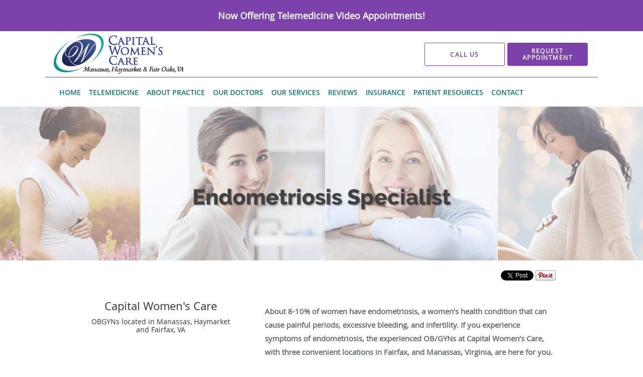

--- FILE ---
content_type: text/html; charset=UTF-8
request_url: https://www.cwcvirginiaobgyn.com/services/endometriosis
body_size: 20070
content:
<!DOCTYPE html>
<!--[if IE 9 ]><html class="ie9" lang="en"> <![endif]-->
<!--[if (gt IE 9)|!(IE)]><!--> <html class="" lang="en"> <!--<![endif]-->
  <head>
    <meta charset="utf-8">
    <meta name="viewport" content="width=device-width, initial-scale=1.0">

    
    
        <meta name="google-site-verification" content="IERIln1eLjSEQYO8fRZa0XG9_msWehFKq74EvwvRNJ8" />
    
    
      
  <meta property="og:url" content="https://www.cwcvirginiaobgyn.com/services/endometriosis" />
      <meta property="og:title" content="Endometriosis Specialist" />
  
            <link rel="canonical" href="https://www.cwcvirginiaobgyn.com/services/endometriosis" />
    
    <link rel="shortcut icon" href="https://sa1s3optim.patientpop.com/assets/docs/120520.png" type="image/x-icon">
    <link rel="icon" href="https://sa1s3optim.patientpop.com/assets/docs/120520.png" type="image/x-icon">

    <title>Endometriosis Specialist - Fair Oaks Fairfax, VA &amp;amp; Manassas, VA: Capital Women&#039;s Care: OBGYN</title>
    <meta name="description" content="Trusted Endometriosis Specialist serving Fair Oaks Fairfax, VA &amp;amp; Manassas, VA. Visit our website to book an appointment online: Capital Women&#039;s Care" />

      <link rel="stylesheet" href=https://www.cwcvirginiaobgyn.com/css/practice.atomic.application.css>

          <style>
.primary-fg{
  color:#0C7972 !important;
}
.primary-bg{
  background:#0C7972 !important;
}
.flex-active{
  background:#000 !important;
}
.primary-border{
  border-color:#0C7972 !important;
}
.secondary-fg{
  color:#7D42A9 !important;
}
.secondary-bg{
  background:#7D42A9 !important;
}
.secondary-border{
  border-color:#7D42A9 !important;
}

section.providers-landing .provider-list-filters .chck-input + label:before,
#book-online .left ul li input[type="radio"]:checked + label:before{
  background-color: #0C7972 !important;
}
section.testimonials-reviews .paginator ul li a{
  color:#1ca8dd;
}
section.testimonials-reviews .paginator ul li.active span{
  background:#1ca8dd;
  color:#fff;
}
.slider-frame ol li.active input,
section.blog-hero .row .slider-frame ol li.active input{
  background:#656F72;
}
  /* latin-ext */
  @font-face {
  font-family: 'Raleway Extra Bold';
  font-display: swap;
  font-style: normal;
  font-weight: 800;
  src: local('Raleway ExtraBold'), local('Raleway-ExtraBold'), url(https://fonts.gstatic.com/s/raleway/v11/QoPu455RxV2raYSIFXAMBTG_owQUHpNX9rkRdZ1lhPA.woff) format('woff');
  unicode-range: U+0100-024F, U+1E00-1EFF, U+20A0-20AB, U+20AD-20CF, U+2C60-2C7F, U+A720-A7FF;
  }
  /* latin */
  @font-face {
  font-family: 'Raleway Extra Bold';
  font-display: swap;
  font-style: normal;
  font-weight: 800;
  src: local('Raleway ExtraBold'), local('Raleway-ExtraBold'), url(https://fonts.gstatic.com/s/raleway/v11/1ImRNPx4870-D9a1EBUdPL3hpw3pgy2gAi-Ip7WPMi0.woff) format('woff');
  unicode-range: U+0000-00FF, U+0131, U+0152-0153, U+02C6, U+02DA, U+02DC, U+2000-206F, U+2074, U+20AC, U+2212, U+2215;
  }
.primary-font{
font-family: 'Raleway Extra Bold', sans-serif !important;
}

  .secondary-font{
  font-family:'open_sanslight', Open Sans;
  font-display: swap;
}

  body {
  margin-top: 0;
}
  @media (min-width: 70em){
    .header-1 .dropdownContain{
      background-color: transparent !important;
    }
    .header.header.header-1 nav.nav1 ul li.drop .dropdownContain .dropOut ul li.sideNav,
    .header.header.header-1 nav.nav1 ul li.drop .dropdownContain .dropOut ul li.sideNav .sideNavContain .sideOut ul li{
      background: rgba(255, 255, 255, 1) !important;
    }
    header.header.header-1 nav.nav1 > ul > li:hover:after {
      background-color: #0C7972;
    }
  }

#book-online .right #calendar-block ul li ol li div.slots a{
  background: #0C7972;
}
#book-online .right #calendar-block ul li ol li div.slots a:hover,
#book-online .right #calendar-block ul li ol li div.slots a.checked{
  background: #0C7972;
  opacity:0.75;
}
#book-online .right #calendar-block ul li ol li.scroller{
  background: #7D42A9;
}
#book-online .right #calendar-block ul li ol li.scroller:hover{
  background: #7D42A9;
  opacity:0.75;
}

.a-bordercolor3 {
  
      border-color: #ffffff !important;
   
}
.a-height150px {
  
    
    height: 150px !important;
   
}
.a-borderradius10pct {
  
    
    border-radius: 10% !important;
   
}
.a-borderwidth1px {
  
    
    border-width: 1px !important;
   
}
.a-backgroundcolor3 {
  
      background-color: #ffffff !important;
   
}
.a-opacity1 {
  
    
    opacity: 1 !important;
   
}
.a-margin10px {
  
    
    margin: 10px !important;
   
}
.a-opacity2 {
  
    
    opacity: .2 !important;
   
}
.a-backgroundcolor2 {
  
      background-color: #424242 !important;
   
}
.a-width50pct {
  
    
    width: 50% !important;
   
}
.a-left0pct {
  
    
    left: 0% !important;
   
}
.a-marginleft0pct {
  
    
    margin-left: 0% !important;
   
}
.a-paddingtop5pct {
  
    
    padding-top: 5% !important;
   
}
.a-paddingright5pct {
  
    
    padding-right: 5% !important;
   
}
.a-paddingbottom5pct {
  
    
    padding-bottom: 5% !important;
   
}
.a-paddingleft5pct {
  
    
    padding-left: 5% !important;
   
}
.a-color3 {
  
      color: #ffffff !important;
   
}
.a-textaligncenter {
  
    
    text-align: center !important;
   
}
.a-fontsize37px {
  
    
    font-size: 37px !important;
   
}
.a-letterspacing0px {
  
    
    letter-spacing: 0px !important;
   
}
.a-texttransformnone {
  
    
    text-transform: none !important;
   
}
.a-textshadownone {
  
    
    text-shadow: none !important;
   
}
.a-fontsize21px {
  
    
    font-size: 21px !important;
   
}
.a-lineheight110pct {
  
    
    line-height: 110% !important;
   
}
.a-backgroundcolor1 {
  
      background-color: #7D42A9 !important;
   
}
.a-bordercolor1 {
  
      border-color: #7D42A9 !important;
   
}
.a-borderradius3px {
  
    
    border-radius: 3px !important;
   
}
.a-width164px {
  
    
    width: 164px !important;
   
}
.a-height46px {
  
    
    height: 46px !important;
   
}
.a-fontsize12px {
  
    
    font-size: 12px !important;
   
}
.a-margin4px {
  
    
    margin: 4px !important;
   
}
.a-texttransformuppercase {
  
    
    text-transform: uppercase !important;
   
}
.a-backgroundcolor0 {
  
      background-color: #0C7972 !important;
   
}
.a-bordercolor0 {
  
      border-color: #0C7972 !important;
   
}
.a-bordertopwidth0px {
  
    
    border-top-width: 0px !important;
   
}
.a-borderbottomwidth0px {
  
    
    border-bottom-width: 0px !important;
   
}
.a-borderradius0px {
  
    
    border-radius: 0px !important;
   
}
.a-maxwidth940px {
  
    
    max-width: 940px !important;
   
}
.a-paddingtop60px {
  
    
    padding-top: 60px !important;
   
}
.a-paddingbottom60px {
  
    
    padding-bottom: 60px !important;
   
}
.a-fontsize26px {
  
    
    font-size: 26px !important;
   
}
.a-fontsize22px {
  
    
    font-size: 22px !important;
   
}
.a-maxwidth1100 {
  
    
    max-width: 1100 !important;
   
}
.a-height89 {
  
    
    height: 89 !important;
   
}
.a-marginleft10 {
  
    
    margin-left: 10 !important;
   
}
.a-margintopmarginbottom1 {
  
      margin-top: 1 !important;
    margin-bottom: 1 !important;
   
}
.a-color0 {
  
      color: #0C7972 !important;
   
}
.a-color2 {
  
      color: #424242 !important;
   
}
.a-color1 {
  
      color: #7D42A9 !important;
   
}
.a-height89px {
  
    
    height: 89px !important;
   
}
.a-marginleft10px {
  
    
    margin-left: 10px !important;
   
}
.a-margintopmarginbottom1px {
  
      margin-top: 1px !important;
    margin-bottom: 1px !important;
   
}
.a-maxwidth1100px {
  
    
    max-width: 1100px !important;
   
}
.a-paddingtop155px {
  
    
    padding-top: 155px !important;
   
}
.a-paddingbottom100px {
  
    
    padding-bottom: 100px !important;
   
}
.a-opacity08 {
  
    
    opacity: 0.8 !important;
   
}
.a-fontsize43px {
  
    
    font-size: 43px !important;
   
}
.a-minheight95vh {
  
    
    min-height: 95vh !important;
   
}
.a-height20px {
  
    
    height: 20px !important;
   
}
.a-width20px {
  
    
    width: 20px !important;
   
}
.a-marginright3px {
  
    
    margin-right: 3px !important;
   
}
.a-fontsize49px {
  
    
    font-size: 49px !important;
   
}
.a-opacity0 {
  
    
    opacity: 0 !important;
   
}
.a-left50pct {
  
    
    left: 50% !important;
   
}
.a-marginleft50pct {
  
    
    margin-left: 50% !important;
   
}
.a-paddingtop20pct {
  
    
    padding-top: 20% !important;
   
}

  section.meet {
background-color: #DEF3F0 !important;
}

section.content-page-content {
padding: 0px !important;
}

footer {
 Background-color: #7D42A9 !important;
}

footer .nap {
 color: #ffffff !important;
}

#hero-cloak.cloak {
background-image: url(https://sa1s3optim.patientpop.com/assets/docs/127522.png) !important;
background-size: cover;
background-repeat: no-repeat;
background-position: center center;
}


footer a:hover {
color: #ffffff !important; 
}


section.slider .slide-content ol li.rating span.primary-bg {background: #ffea00 !important; }


.provider-blocks .provider-block {
    background-color: rgba(12, 121, 114, .75) !important;
}


.provider-blocks .provider-block .provider-info h4 {
    font-weight: 700 !important;
    font-size: 24px !important;
    color: #fff !important;
}

.provider-blocks .provider-block .provider-info label {
    color: #fff !important;
}


div.breadcrumb a { 
color: #fff !important; 
}

div.breadcrumb i { 
color: #fff !important; 
}


header-cta cta-book-online a-backgroundcolor3 a-color1 a-bordercolor1 span{
font-weight:900!important; 
}

.web-to-text-iframe {
  background: transparent;
  border: none;
  bottom: 0;
  height: 0;
  position: fixed;
  right: 0;
  width: 0;
  /* To not to overlap modals */
  z-index: 1039;
}
.skip-main-content {
  position: absolute;
  width: 1px;
  height: 1px;
  margin: -1px;
  padding: 0;
  overflow: hidden;
  clip: rect(0, 0, 0, 0);
  white-space: nowrap;
  border: 0;
}
.skip-main-content:focus { 
  position: inherit;
  width: auto;
  height: auto;
  margin: 0;
  overflow: visible;
  clip: auto;
  white-space: normal;
  padding: 6px;
  font-size: 13px !important;
}
</style>
    
      <link href="https://www.cwcvirginiaobgyn.com/css/practice.service.css?v=633" rel="stylesheet" type="text/css">

    <style>
          </style>
    <!--[if lt IE 9]>
      <script src="https://oss.maxcdn.com/libs/html5shiv/3.7.0/html5shiv.js"></script>
      <script src="https://oss.maxcdn.com/libs/respond.js/1.4.2/respond.min.js"></script>
      <script type="text/javascript" src="https://sa1co.patientpop.com/assets/old-browser-warning.js"></script>
    <![endif]-->
  </head>
    <body class="ATOMIC">
              

          <!-- Google Tag Manager -->
      <noscript><iframe src="//www.googletagmanager.com/ns.html?id=GTM-5D7M6TG"
      height="0" width="0" style="display:none;visibility:hidden"></iframe></noscript>
      <script>(function(w,d,s,l,i){w[l]=w[l]||[];w[l].push({'gtm.start':
      new Date().getTime(),event:'gtm.js'});var f=d.getElementsByTagName(s)[0],
      j=d.createElement(s),dl=l!='dataLayer'?'&l='+l:'';j.async=true;j.defer=true;j.src=
      '//www.googletagmanager.com/gtm.js?id='+i+dl;f.parentNode.insertBefore(j,f);
      })(window,document,'script','dataLayer','GTM-5D7M6TG');</script>
      <!-- End Google Tag Manager -->
    
                <section class="eyebrow-two a-color3 a-backgroundcolor1">
  <div class="inner">
    <p style=" color: #fff; font-size: 18px;"><b>Now Offering Telemedicine Video Appointments!
  </div>
</section>
                <header class="header header-1   sticky ">
  <a class="skip-main-content" href="#main-content">Skip to main content</a>
  <div class="wrap a-backgroundcolor3">
    <div class="nav-header a-maxwidth1100px">

      <div class="cta fill-2">
                                          <a href="/contactus" class="header-cta cta-book-online a-backgroundcolor3 a-color1 a-bordercolor1" id="call-us">
              <span>Call Us</span>
            </a>
                  
                  <a href="javascript:void(0);" role="button" tabindex="0" class="header-cta cta-book-online ppop_bookonline_action a-backgroundcolor1 a-color3 a-bordercolor1" data-practiceid="19074" ><span>REQUEST APPOINTMENT</span></a>
        
              </div>

      <div class="brand">
                  <a href="/" class="logo" aria-label="Link to home page">
                          <img
                class="a-height89px a-margintopmarginbottom1px a-marginleft10px"
                src="https://sa1s3optim.patientpop.com/assets/images/provider/photos/2081617.png" alt="Practice logo">
                      </a>
        
        <button class="nav-toggle" data-target="nav-list" aria-label="Expand navigation menu"  aria-expanded="false">
          <span class="a-backgroundcolor1"></span>
          <span class="a-backgroundcolor1"></span>
          <span class="a-backgroundcolor1"></span>
        </button>

      </div>

    </div>

  </div>

  <nav class="nav1 a-backgroundcolor3 toggle-menu" style="display: none;">
    <ul class="nav-list nav-hb a-bordercolor0 a-maxwidth1100px">
      <li class="a-backgroundcolor3">
        <a id="home" href="/" class="clickable" target="_self">
          <span class=" a-color0">Home</span>
        </a>
      </li>
                  <li class="a-backgroundcolor3">
        <a id="telemedicine" href="/contents/telemedicine" class="clickable" target="">
          <span class=" a-color0">Telemedicine</span>
        </a>
      </li>
                  <li class="a-backgroundcolor3">
        <a id="about" href="/about" class="clickable" target="_self">
          <span class=" a-color0">About Practice</span>
        </a>
      </li>
                  <li class="a-backgroundcolor3">
        <a id="providers" href="/provider" class="clickable" target="_self">
          <span class=" a-color0">Our Doctors</span>
        </a>
      </li>
                  <li class="drop">
        <a id="our-services" href="/contents/our-services"  class="clickable" target="">
          <span class=" a-color0">Our Services</span>
        </a>
        <i tabindex="0" aria-label="Collapse submenu" role="button" id="drop-minus-283000" class="fa fa-minus a-color0" data-partner="#drop-plus-283000" data-drop=".dropdownContain"></i>
        <i tabindex="0" aria-label="Expand submenu" role="button" id="drop-plus-283000" class="fa fa-plus active a-color0" data-partner="#drop-minus-283000" data-drop=".dropdownContain"></i>
        <div class="dropdownContain a-backgroundcolor3" style="display: none">
          <div class="dropOut">
            <ul>
                                                                              <li class="sideNav a-backgroundcolor3">
                    <a href="/services/pregnancy-care" class="child-link clickable" id="Our Services_Pregnancy Care" target="_self">
                      <span class=" a-color2">Pregnancy Care</span>
                      <i class="fa fa-caret-right a-color2"></i>
                    </a>
                    <i id="side-minus-283000-282670" class="fa fa-minus a-color2" data-drop=".sideNavContain" data-partner="#side-plus-283000-282670"></i>
                    <i id="side-plus-283000-282670" class="fa fa-plus active a-color2" data-drop=".sideNavContain" data-partner="#side-minus-283000-282670"></i>
                    <div class="sideNavContain">
                      <div class="sideOut">
                        <ul>
                                                      <li class="a-backgroundcolor3">
                              <a href="/services/prenatal-birthing-experience" class="clickable" id="Pregnancy Care_Prenatal & Birthing Experience" target="_self">
                                <span class=" a-color2">Prenatal & Birthing Experience</span>
                              </a>
                            </li>
                                                      <li class="a-backgroundcolor3">
                              <a href="/services/vbac" class="clickable" id="Pregnancy Care_VBAC" target="_self">
                                <span class=" a-color2">VBAC</span>
                              </a>
                            </li>
                                                      <li class="a-backgroundcolor3">
                              <a href="/services/ultrasound-services" class="clickable" id="Pregnancy Care_Ultrasound Services" target="_self">
                                <span class=" a-color2">Ultrasound Services</span>
                              </a>
                            </li>
                                                      <li class="a-backgroundcolor3">
                              <a href="/services/high-risk-pregnancy" class="clickable" id="Pregnancy Care_High-Risk Pregnancy" target="_self">
                                <span class=" a-color2">High-Risk Pregnancy</span>
                              </a>
                            </li>
                                                      <li class="a-backgroundcolor3">
                              <a href="/services/post-partum-depression" class="clickable" id="Pregnancy Care_Post-Partum Depression" target="_self">
                                <span class=" a-color2">Post-Partum Depression</span>
                              </a>
                            </li>
                                                  </ul>
                      </div>
                    </div>
                  </li>
                                                                                <li class="sideNav a-backgroundcolor3">
                    <a href="/services/gynecological-care" class=" child-link clickable" id="Our Services_Gynecological Care" target="_self">
                      <span class=" a-color2">Gynecological Care</span>
                    </a>
                  </li>
                                                                                <li class="sideNav a-backgroundcolor3">
                    <a href="/services/breast-exam" class=" child-link clickable" id="Our Services_Breast Exam" target="_self">
                      <span class=" a-color2">Breast Exam</span>
                    </a>
                  </li>
                                                                                <li class="sideNav a-backgroundcolor3">
                    <a href="/services/well-woman-exams" class=" child-link clickable" id="Our Services_Well Woman Exams" target="_self">
                      <span class=" a-color2">Well Woman Exams</span>
                    </a>
                  </li>
                                                                                <li class="sideNav a-backgroundcolor3">
                    <a href="/services/pap-smears" class=" child-link clickable" id="Our Services_Pap Smears" target="_self">
                      <span class=" a-color2">Pap Smears</span>
                    </a>
                  </li>
                                                                                <li class="sideNav a-backgroundcolor3">
                    <a href="/services/birth-control" class=" child-link clickable" id="Our Services_Birth Control" target="_self">
                      <span class=" a-color2">Birth Control</span>
                    </a>
                  </li>
                                                                                <li class="sideNav a-backgroundcolor3">
                    <a href="/services/std-testing" class=" child-link clickable" id="Our Services_STD Testing" target="_self">
                      <span class=" a-color2">STD Testing</span>
                    </a>
                  </li>
                                                                                <li class="sideNav a-backgroundcolor3">
                    <a href="/services/heavy-periods" class=" child-link clickable" id="Our Services_Heavy Periods" target="_self">
                      <span class=" a-color2">Heavy Periods</span>
                    </a>
                  </li>
                                                                                <li class="sideNav a-backgroundcolor3">
                    <a href="/services/endometrial-ablation" class=" child-link clickable" id="Our Services_Endometrial Ablation" target="_self">
                      <span class=" a-color2">Endometrial Ablation</span>
                    </a>
                  </li>
                                                                                <li class="sideNav a-backgroundcolor3">
                    <a href="/services/ovarian-cysts" class=" child-link clickable" id="Our Services_Ovarian Cysts" target="_self">
                      <span class=" a-color2">Ovarian Cysts</span>
                    </a>
                  </li>
                                                                                <li class="sideNav a-backgroundcolor3">
                    <a href="/services/irregular-or-painful-period" class=" child-link clickable" id="Our Services_Irregular or Painful Period" target="_self">
                      <span class=" a-color2">Irregular or Painful Period</span>
                    </a>
                  </li>
                                                                                <li class="sideNav a-backgroundcolor3">
                    <a href="/services/pelvic-pain-treatment" class=" child-link clickable" id="Our Services_Pelvic Pain Treatment" target="_self">
                      <span class=" a-color2">Pelvic Pain Treatment</span>
                    </a>
                  </li>
                                                                                <li class="sideNav a-backgroundcolor3">
                    <a href="/services/endometriosis" class=" child-link clickable" id="Our Services_Endometriosis" target="_self">
                      <span class=" a-color2">Endometriosis</span>
                    </a>
                  </li>
                                                                                <li class="sideNav a-backgroundcolor3">
                    <a href="/services/fibroids" class=" child-link clickable" id="Our Services_Fibroids" target="_self">
                      <span class=" a-color2">Fibroids</span>
                    </a>
                  </li>
                                                                                <li class="sideNav a-backgroundcolor3">
                    <a href="/services/hysterectomy" class=" child-link clickable" id="Our Services_Hysterectomy" target="_self">
                      <span class=" a-color2">Hysterectomy</span>
                    </a>
                  </li>
                                                                                <li class="sideNav a-backgroundcolor3">
                    <a href="/services/urinary-incontinence-treatment" class=" child-link clickable" id="Our Services_Urinary Incontinence Treatment" target="_self">
                      <span class=" a-color2">Urinary Incontinence Treatment</span>
                    </a>
                  </li>
                                                                                <li class="sideNav a-backgroundcolor3">
                    <a href="/services/menopause-treatment" class=" child-link clickable" id="Our Services_Menopause Treatment" target="_self">
                      <span class=" a-color2">Menopause Treatment</span>
                    </a>
                  </li>
                                                                                <li class="sideNav a-backgroundcolor3">
                    <a href="/services/pcos" class=" child-link clickable" id="Our Services_PCOS" target="_self">
                      <span class=" a-color2">PCOS</span>
                    </a>
                  </li>
                                                                                <li class="sideNav a-backgroundcolor3">
                    <a href="/services/infertility-treatment" class=" child-link clickable" id="Our Services_Infertility Treatment" target="_self">
                      <span class=" a-color2">Infertility Treatment</span>
                    </a>
                  </li>
                                                                                <li class="sideNav a-backgroundcolor3">
                    <a href="/services/roboticlaparoscopic-surgery" class=" child-link clickable" id="Our Services_Robotic/Laparoscopic Surgery" target="_self">
                      <span class=" a-color2">Robotic/Laparoscopic Surgery</span>
                    </a>
                  </li>
                                                                                <li class="sideNav a-backgroundcolor3">
                    <a href="/services/pelvic-floor-prolapse-treatment" class=" child-link clickable" id="Our Services_Pelvic Floor & Prolapse Treatment" target="_self">
                      <span class=" a-color2">Pelvic Floor & Prolapse Treatment</span>
                    </a>
                  </li>
                                                        </ul>
          </div>
        </div>
      </li>
                  <li class="a-backgroundcolor3">
        <a id="testimonials" href="/testimonials" class="clickable" target="_self">
          <span class=" a-color0">Reviews</span>
        </a>
      </li>
                  <li class="a-backgroundcolor3">
        <a id="insurance-accepted" href="/contents/insurance-accepted" class="clickable" target="">
          <span class=" a-color0">Insurance</span>
        </a>
      </li>
                  <li class="drop">
        <a id="resources" href="javascript:void(0);"  class="" target="">
          <span class=" a-color0">Patient Resources</span>
        </a>
        <i tabindex="0" aria-label="Collapse submenu" role="button" id="drop-minus-270819" class="fa fa-minus a-color0" data-partner="#drop-plus-270819" data-drop=".dropdownContain"></i>
        <i tabindex="0" aria-label="Expand submenu" role="button" id="drop-plus-270819" class="fa fa-plus active a-color0" data-partner="#drop-minus-270819" data-drop=".dropdownContain"></i>
        <div class="dropdownContain a-backgroundcolor3" style="display: none">
          <div class="dropOut">
            <ul>
                                                                              <li class="sideNav a-backgroundcolor3">
                    <a href="/contents/resources/patient-forms" class=" child-link clickable" id="Patient Resources_Patient Forms" target="">
                      <span class=" a-color2">Patient Forms</span>
                    </a>
                  </li>
                                                                                <li class="sideNav a-backgroundcolor3">
                    <a href="/contents/resources/patient-portal" class=" child-link clickable" id="Patient Resources_Patient Portal" target="">
                      <span class=" a-color2">Patient Portal</span>
                    </a>
                  </li>
                                                                                <li class="sideNav a-backgroundcolor3">
                    <a href="/contents/resources/expectant-parents" class=" child-link clickable" id="Patient Resources_Expectant Parents" target="">
                      <span class=" a-color2">Expectant Parents</span>
                    </a>
                  </li>
                                                                                <li class="sideNav a-backgroundcolor3">
                    <a href="https://sa1s3.patientpop.com/assets/docs/138927.pdf" class=" child-link clickable" id="Patient Resources_Safe Medications in Pregnancy" target="_blank">
                      <span class=" a-color2">Safe Medications in Pregnancy</span>
                    </a>
                  </li>
                                                                                <li class="sideNav a-backgroundcolor3">
                    <a href="/contents/resources/genetic-screenings" class=" child-link clickable" id="Patient Resources_Genetic Screening" target="">
                      <span class=" a-color2">Genetic Screening</span>
                    </a>
                  </li>
                                                                                <li class="sideNav a-backgroundcolor3">
                    <a href="/contents/resources/postpartum-vaginal-birth-instructions" class=" child-link clickable" id="Patient Resources_Postpartum Discharge Instructions: Vaginal Birth" target="">
                      <span class=" a-color2">Postpartum Discharge Instructions: Vaginal Birth</span>
                    </a>
                  </li>
                                                                                <li class="sideNav a-backgroundcolor3">
                    <a href="/contents/resources/postpartum-discharge-instructions-cesarean-births" class=" child-link clickable" id="Patient Resources_Postpartum Discharge Instructions: Cesarean Births" target="">
                      <span class=" a-color2">Postpartum Discharge Instructions: Cesarean Births</span>
                    </a>
                  </li>
                                                                                <li class="sideNav a-backgroundcolor3">
                    <a href="/contents/resources/q-a-with-dr-afram" class=" child-link clickable" id="Patient Resources_Q & A with Our Providers" target="">
                      <span class=" a-color2">Q & A with Our Providers</span>
                    </a>
                  </li>
                                                                                <li class="sideNav a-backgroundcolor3">
                    <a href="/blog" class=" child-link clickable" id="Patient Resources_Blog" target="_self">
                      <span class=" a-color2">Blog</span>
                    </a>
                  </li>
                                                        </ul>
          </div>
        </div>
      </li>
                  <li class="a-backgroundcolor3">
        <a id="contactus" href="/contents/contactus" class="clickable" target="">
          <span class=" a-color0">Contact</span>
        </a>
      </li>
          </ul>
  </nav>

</header>


                                            <main id="main-content">
                            
                            
                  <section class="herosub herosub-1 a-backgroundcolor3">
    <div class="hero " >
    <div id="hero-cloak" 
         class="cloak a-backgroundcolor2
                a-opacity08"></div>
    <div id="hero-titles" 
         class="hero-titles a-maxwidth940px
                a-paddingtop155px
                a-paddingbottom100px">
      <div id="hero-titles-inner" class="hero-titles-inner">
        <h1 class="main-text 
                    primary-font                              text-shadow                    a-fontsize43px
                   a-textaligncenter
                   a-color2"
            id="sub-primary-title">Endometriosis Specialist</h1>
              </div>
    </div>
  </div>
</section>
                        
                        <section class="service-header">
  <div id="social-crumb">

    <div class="breadcrumb">
              <a href="/">Capital Women's Care</a> <i class="fa fa-angle-right"></i>
            <a href="/services">Our Services</a> <i class="fa fa-angle-right"></i>
      <a href="https://www.cwcvirginiaobgyn.com/services/endometriosis">Endometriosis</a>
      <ul class="social-share">
        <li>
          <a href="//www.pinterest.com/pin/create/button/?url=https%3A%2F%2Fwww.cwcvirginiaobgyn.com%2Fservices%2Fendometriosis&description=Capital+Women%27s+Care+Endometriosis+Specialist" data-pin-do="buttonPin" data-pin-config="beside"><img src="//assets.pinterest.com/images/pidgets/pinit_fg_en_rect_gray_20.png" alt="Pin to Pinterest board"/></a>
        </li>
        <li>
          <a href="https://twitter.com/share" class="twitter-share-button" data-url="https://www.cwcvirginiaobgyn.com/services/endometriosis">Tweet</a>
          <script>!function(d,s,id){var js,fjs=d.getElementsByTagName(s)[0],p=/^http:/.test(d.location)?'http':'https';if(!d.getElementById(id)){js=d.createElement(s);js.id=id;js.src=p+'://platform.twitter.com/widgets.js';fjs.parentNode.insertBefore(js,fjs);}}(document, 'script', 'twitter-wjs');</script>
        </li>
        <li>
          <iframe title="Facebook social button" src="//www.facebook.com/plugins/like.php?href=https%3A%2F%2Fwww.cwcvirginiaobgyn.com%2Fservices%2Fendometriosis&width=140&layout=button_count&action=like&show_faces=false&share=true&height=21&appId=" scrolling="no" frameborder="0" style="border:none; overflow:hidden; width:140px; height:21px;" allowTransparency="true"></iframe>
        </li>
      </ul>
    </div>

  </div>
  <div class="identity">
            <h2><span>Capital Women's Care</span></h2>
    <h3><span>OBGYNs located in Manassas, Haymarket and Fairfax, VA</span></h3>
  </div>
  <div class="summary">
    <p><p>About 8-10% of women have endometriosis, a women&rsquo;s health condition that can cause painful periods, excessive bleeding, and infertility. If you experience symptoms of endometriosis, the experienced OB/GYNs at Capital Women&rsquo;s Care, with three convenient locations in Fairfax, and Manassas, Virginia, are here for you. They offer innovative endometriosis treatments to manage your symptoms and improve fertility. Schedule an appointment with Capital Women&rsquo;s Care by phone or online to learn more about your options.</p></p>
    <div class="book-options">
      <ul role="presentation">
        <li role="presentation">
                  </li>
              </ul>
    </div>
  </div>
</section>

        <section class="service pinstripe">
    <div class="row">
    <div class="span12">
      <h2>Endometriosis Q & A</h2>
      <div class="details">
                <h2 style="text-align: justify;" data-mce-style="text-align: justify;"><img src="https://sa1s3optim.patientpop.com/assets/docs/126383.jpg" width="45%" height="auto" data-mce-src="https://sa1s3optim.patientpop.com/assets/docs/126383.jpg" data-mce-selected="1"></h2><h2 style="text-align: justify;" data-mce-style="text-align: justify;">What is endometriosis?</h2><p style="text-align: justify;" data-mce-style="text-align: justify;">Endometriosis is an often-painful women’s health condition that can affect your lifestyle. It occurs when uterine lining tissue grows outside of your uterus. Endometrial tissue might appear near your fallopian tubes, ovaries, the tissue lining your pelvis, or in areas beyond your pelvic organs.</p><h2 style="text-align: justify;" data-mce-style="text-align: justify;">What are the symptoms of endometriosis?</h2><p style="text-align: justify;" data-mce-style="text-align: justify;">The following signs and symptoms may indicate you have endometriosis:</p><ul style="text-align: justify;" data-mce-style="text-align: justify;"><li>Pain with intercourse</li><li>Painful periods</li><li>Discomfort during urination or bowel movements</li><li>Excessive menstrual bleeding</li><li>Bleeding between periods</li><li>Pelvic pain</li><li>Infertility<br><br></li></ul><p style="text-align: justify;" data-mce-style="text-align: justify;">You may also experience diarrhea, constipation, nausea, bloating, low back pain, or fatigue during menstrual periods if you have endometriosis. Early diagnosis and care is the key to better managing your symptoms.</p><h2 style="text-align: justify;" data-mce-style="text-align: justify;">What are the risk factors for endometriosis?</h2><p style="text-align: justify;" data-mce-style="text-align: justify;">Anybody can develop endometriosis, but the following factors increase your risk:</p><ul style="text-align: justify;" data-mce-style="text-align: justify;"><li>Family history of endometriosis</li><li>Beginning your period at an early age</li><li>Never giving birth</li><li>Going through menopause later than usual</li><li>Heavy menstrual periods lasting longer than a week</li><li>Short menstrual cycles of less than 27 days</li><li>High estrogen levels</li><li>Having a low body mass index</li><li>Reproductive tract problems<br><br></li></ul><p style="text-align: justify;" data-mce-style="text-align: justify;">Regardless of what’s causing your endometriosis, the compassionate Capital Women’s Care team is here for you. They answer questions you have about your condition and discuss numerous treatment options with you.</p><h2 style="text-align: justify;" data-mce-style="text-align: justify;">How is endometriosis diagnosed?</h2><p style="text-align: justify;" data-mce-style="text-align: justify;">To diagnose endometriosis, your OB/GYN reviews your medical history, symptoms, and completes a pelvic exam. They might use imaging tests, like ultrasound or MRIs, or laparoscopy, a diagnostic procedure that allows your doctor to view inside your abdomen and diagnose your condition.</p><h2 style="text-align: justify;" data-mce-style="text-align: justify;">What is the treatment for endometriosis?</h2><p style="text-align: justify;" data-mce-style="text-align: justify;">Your personalized endometriosis treatment plan depends on the severity of your condition. During laparoscopy, your doctor can use special tools to remove displaced endometrial tissue. Additional options might include over-the-counter pain medicines, birth control pills, other forms of hormone therapy, and fertility treatments if you struggle to become pregnant because of endometriosis.</p><p style="text-align: justify;" data-mce-style="text-align: justify;">Don’t let endometriosis pain, heavy bleeding, infertility, and other unpleasant symptoms associated with the disease negatively affect your life. Schedule an appointment with Capital Women’s Care over the phone or request one online to get the relief you need.</p><div id="mceResizeHandlenw" data-mce-bogus="all" class="mce-resizehandle" unselectable="true" style="cursor: nw-resize; margin: 0px; padding: 0px; left: 3.5px; top: 9.1875px;"></div><div id="mceResizeHandlene" data-mce-bogus="all" class="mce-resizehandle" unselectable="true" style="cursor: ne-resize; margin: 0px; padding: 0px; left: 459.5px; top: 9.1875px;"></div><div id="mceResizeHandlese" data-mce-bogus="all" class="mce-resizehandle" unselectable="true" style="cursor: se-resize; margin: 0px; padding: 0px; left: 459.5px; top: 313.516px;"></div><div id="mceResizeHandlesw" data-mce-bogus="all" class="mce-resizehandle" unselectable="true" style="cursor: sw-resize; margin: 0px; padding: 0px; left: 3.5px; top: 313.516px;"></div>
      </div>
          </div>
  </div>
</section>
                  
                              <style>
  #promo-58272 {
  background-color: white !important;
}
#promo-58272 .type-full-content {
  column-count: 1 !important;
  -webkit-column-count: 1 !important;
  -moz-column-count: 1 !important;
}
#promo-58272 .housing-div {
  width: 470px;
  max-width: 100%;
  float: left;
  height: auto;
  margin-right: 0px;
}
#promo-58272 .serv-box {
  float: left;
  width: 48%;
  height: auto;
  background-color: #fff;
  margin-right: 2%;
  margin-bottom: 3%;
  text-align: left;
}
#promo-58272 .serv-text {
  text-align: center;
  color: #7D42A9;
  font-weight: bold;
  font-size: 15pt;
  height: 50px;
  text-shadow: 1px 1px #888;
}

</style>
<section id="promo-58272" class="promo pinstripe services-use">
  <div class="row type-short">
    
                          
          <div class="span12">
                  <div class="inner">
                    <div class="type-full-content">
              <p style="font-family: 'Avenir', san serif; color: #444; font-size: 36px; text-align: center; text-transform: uppercase; letter-spacing: 3px;" data-mce-style="font-family: 'Avenir', san serif; color: #444; font-size: 36px; text-align: center; text-transform: uppercase; letter-spacing: 3px;">Services</p><hr><div class="housing-div"><div class="serv-box"><p style="text-align: center;" data-mce-style="text-align: center;"><a style="color: #7d42a9;" href="/services/pregnancy-care" data-mce-href="/services/pregnancy-care" data-mce-style="color: #7d42a9;"><img src="https://sa1s3optim.patientpop.com/assets/docs/124319.png" alt="" width="85%" height="auto" data-mce-src="https://sa1s3optim.patientpop.com/assets/docs/124319.png"></a></p><p class="serv-text"><span style="color: #7d42a9;" data-mce-style="color: #7d42a9;"><a style="color: #7d42a9;" href="/services/pregnancy-care" data-mce-href="/services/pregnancy-care" data-mce-style="color: #7d42a9;">Pregnancy Care</a></span></p></div><div class="serv-box"><p style="text-align: center;" data-mce-style="text-align: center;"><span style="color: #7d42a9;" data-mce-style="color: #7d42a9;"><a style="color: #7d42a9;" href="/services/prenatal-birthing-experience" data-mce-href="/services/prenatal-birthing-experience" data-mce-style="color: #7d42a9;"><img src="https://sa1s3optim.patientpop.com/assets/docs/124322.png" alt="" width="85%" height="auto" data-mce-src="https://sa1s3optim.patientpop.com/assets/docs/124322.png"></a></span></p><p class="serv-text"><span style="color: #7d42a9;" data-mce-style="color: #7d42a9;"><a style="color: #7d42a9;" href="/services/prenatal-birthing-experience" data-mce-href="/services/prenatal-birthing-experience" data-mce-style="color: #7d42a9;">Prenatal &amp; Birthing Experience</a></span></p></div></div><div class="housing-div"><div class="serv-box"><p style="text-align: center;" data-mce-style="text-align: center;"><a style="color: #7d42a9;" href="/services/vbac" data-mce-href="/services/vbac" data-mce-style="color: #7d42a9;"><img src="https://sa1s3optim.patientpop.com/assets/docs/124321.png" alt="" width="85%" height="auto" data-mce-src="https://sa1s3optim.patientpop.com/assets/docs/124321.png"></a></p><p class="serv-text"><span style="color: #7d42a9;" data-mce-style="color: #7d42a9;"><a style="color: #7d42a9;" href="/services/vbac" data-mce-href="/services/vbac" data-mce-style="color: #7d42a9;">VBAC</a></span></p></div><div class="serv-box"><p style="text-align: center;" data-mce-style="text-align: center;"><a style="color: #7d42a9;" href="/services/ultrasound-services" data-mce-href="/services/ultrasound-services" data-mce-style="color: #7d42a9;"><img src="https://sa1s3optim.patientpop.com/assets/docs/124320.png" alt="" width="85%" height="auto" data-mce-src="https://sa1s3optim.patientpop.com/assets/docs/124320.png"></a></p><p class="serv-text"><span style="color: #7d42a9;" data-mce-style="color: #7d42a9;"><a style="color: #7d42a9;" href="/services/ultrasound-services" data-mce-href="/services/ultrasound-services" data-mce-style="color: #7d42a9;">Ultrasound</a></span></p></div></div><div class="housing-div"><div class="serv-box"><p style="text-align: center;" data-mce-style="text-align: center;"><a style="color: #7d42a9;" href="/services/high-risk-pregnancy" data-mce-href="/services/high-risk-pregnancy" data-mce-style="color: #7d42a9;"><img src="https://sa1s3optim.patientpop.com/assets/docs/124323.png" alt="" width="85%" height="auto" data-mce-src="https://sa1s3optim.patientpop.com/assets/docs/124323.png"></a></p><p class="serv-text"><span style="color: #7d42a9;" data-mce-style="color: #7d42a9;"><a style="color: #7d42a9;" href="/services/high-risk-pregnancy" data-mce-href="/services/high-risk-pregnancy" data-mce-style="color: #7d42a9;">High-Risk Pregnancy</a></span></p></div><div class="serv-box"><p style="text-align: center;" data-mce-style="text-align: center;"><a style="color: #7d42a9;" href="/services/post-partum-depression" data-mce-href="/services/post-partum-depression" data-mce-style="color: #7d42a9;"><img src="https://sa1s3optim.patientpop.com/assets/docs/124326.png" alt="" width="85%" height="auto" data-mce-src="https://sa1s3optim.patientpop.com/assets/docs/124326.png"></a></p><p class="serv-text"><span style="color: #7d42a9;" data-mce-style="color: #7d42a9;"><a style="color: #7d42a9;" href="/services/post-partum-depression" data-mce-href="/services/post-partum-depression" data-mce-style="color: #7d42a9;">Postpartum &amp; Postpartum Depression</a></span></p></div></div><div class="housing-div"><div class="serv-box"><p style="text-align: center;" data-mce-style="text-align: center;"><a style="color: #7d42a9;" href="/services/gynecological-care" data-mce-href="/services/gynecological-care" data-mce-style="color: #7d42a9;"><img src="https://sa1s3optim.patientpop.com/assets/docs/124325.png" alt="" width="85%" height="auto" data-mce-src="https://sa1s3optim.patientpop.com/assets/docs/124325.png"></a></p><p class="serv-text"><span style="color: #7d42a9;" data-mce-style="color: #7d42a9;"><a style="color: #7d42a9;" href="/services/gynecological-care" data-mce-href="/services/gynecological-care" data-mce-style="color: #7d42a9;">Gynecological Care</a></span></p></div><div class="serv-box"><p style="text-align: center;" data-mce-style="text-align: center;"><a style="color: #7d42a9;" href="/services/breast-exam" data-mce-href="/services/breast-exam" data-mce-style="color: #7d42a9;"><img src="https://sa1s3optim.patientpop.com/assets/docs/124324.png" alt="" width="85%" height="auto" data-mce-src="https://sa1s3optim.patientpop.com/assets/docs/124324.png"></a></p><p class="serv-text"><span style="color: #7d42a9;" data-mce-style="color: #7d42a9;"><a style="color: #7d42a9;" href="/services/breast-exam" data-mce-href="/services/breast-exam" data-mce-style="color: #7d42a9;">Breast Exam</a></span></p></div></div><div class="housing-div"><div class="serv-box"><p style="text-align: center;" data-mce-style="text-align: center;"><a style="color: #7d42a9;" href="/services/well-woman-exams" data-mce-href="/services/well-woman-exams" data-mce-style="color: #7d42a9;"><img src="https://sa1s3optim.patientpop.com/assets/docs/124542.png" alt="" width="85%" height="auto" data-mce-src="https://sa1s3optim.patientpop.com/assets/docs/124542.png"></a></p><p class="serv-text"><span style="color: #7d42a9;" data-mce-style="color: #7d42a9;"><a style="color: #7d42a9;" href="/services/well-woman-exams" data-mce-href="/services/well-woman-exams" data-mce-style="color: #7d42a9;">Well Woman Exam</a></span></p></div><div class="serv-box"><p style="text-align: center;" data-mce-style="text-align: center;"><a style="color: #7d42a9;" href="/services/pap-smears" data-mce-href="/services/pap-smears" data-mce-style="color: #7d42a9;"><img src="https://sa1s3optim.patientpop.com/assets/docs/124331.png" alt="" width="85%" height="auto" data-mce-src="https://sa1s3optim.patientpop.com/assets/docs/124331.png"></a></p><p class="serv-text"><span style="color: #7d42a9;" data-mce-style="color: #7d42a9;"><a style="color: #7d42a9;" href="/services/pap-smears" data-mce-href="/services/pap-smears" data-mce-style="color: #7d42a9;">Pap Smear</a></span></p></div></div><div class="housing-div"><div class="serv-box"><p style="text-align: center;" data-mce-style="text-align: center;"><a style="color: #7d42a9;" href="/services/birth-control" data-mce-href="/services/birth-control" data-mce-style="color: #7d42a9;"><img src="https://sa1s3optim.patientpop.com/assets/docs/124347.png" alt="" width="85%" height="auto" data-mce-src="https://sa1s3optim.patientpop.com/assets/docs/124347.png"></a></p><p class="serv-text"><span style="color: #7d42a9;" data-mce-style="color: #7d42a9;"><a style="color: #7d42a9;" href="/services/birth-control" data-mce-href="/services/birth-control" data-mce-style="color: #7d42a9;">Birth Control</a></span></p></div><div class="serv-box"><p style="text-align: center;" data-mce-style="text-align: center;"><a style="color: #7d42a9;" href="/services/std-testing" data-mce-href="/services/std-testing" data-mce-style="color: #7d42a9;"><img src="https://sa1s3optim.patientpop.com/assets/docs/124346.png" alt="" width="85%" height="auto" data-mce-src="https://sa1s3optim.patientpop.com/assets/docs/124346.png"></a></p><p class="serv-text"><span style="color: #7d42a9;" data-mce-style="color: #7d42a9;"><a style="color: #7d42a9;" href="/services/std-testing" data-mce-href="/services/std-testing" data-mce-style="color: #7d42a9;">STD Testing</a></span></p></div></div><div class="housing-div"><div class="serv-box"><p style="text-align: center;" data-mce-style="text-align: center;"><a style="color: #7d42a9;" href="/services/heavy-periods" data-mce-href="/services/heavy-periods" data-mce-style="color: #7d42a9;"><img src="https://sa1s3optim.patientpop.com/assets/docs/124345.png" alt="" width="85%" height="auto" data-mce-src="https://sa1s3optim.patientpop.com/assets/docs/124345.png"></a></p><p class="serv-text"><span style="color: #7d42a9;" data-mce-style="color: #7d42a9;"><a style="color: #7d42a9;" href="/services/heavy-periods" data-mce-href="/services/heavy-periods" data-mce-style="color: #7d42a9;">Heavy Period</a></span></p></div><div class="serv-box"><p style="text-align: center;" data-mce-style="text-align: center;"><a style="color: #7d42a9;" href="/services/endometrial-ablation" data-mce-href="/services/endometrial-ablation" data-mce-style="color: #7d42a9;"><img src="https://sa1s3optim.patientpop.com/assets/docs/124344.png" alt="" width="85%" height="auto" data-mce-src="https://sa1s3optim.patientpop.com/assets/docs/124344.png"></a></p><p class="serv-text"><span style="color: #7d42a9;" data-mce-style="color: #7d42a9;"><a style="color: #7d42a9;" href="/services/endometrial-ablation" data-mce-href="/services/endometrial-ablation" data-mce-style="color: #7d42a9;">Endometrial Ablation</a></span></p></div></div><div class="housing-div"><div class="serv-box"><p style="text-align: center;" data-mce-style="text-align: center;"><a style="color: #7d42a9;" href="/services/ovarian-cysts" data-mce-href="/services/ovarian-cysts" data-mce-style="color: #7d42a9;"><img src="https://sa1s3optim.patientpop.com/assets/docs/124343.png" alt="" width="85%" height="auto" data-mce-src="https://sa1s3optim.patientpop.com/assets/docs/124343.png"></a></p><p class="serv-text"><span style="color: #7d42a9;" data-mce-style="color: #7d42a9;"><a style="color: #7d42a9;" href="/services/ovarian-cysts" data-mce-href="/services/ovarian-cysts" data-mce-style="color: #7d42a9;">Ovarian Cysts</a></span></p></div><div class="serv-box"><p style="text-align: center;" data-mce-style="text-align: center;"><a style="color: #7d42a9;" href="/services/irregular-or-painful-period" data-mce-href="/services/irregular-or-painful-period" data-mce-style="color: #7d42a9;"><img src="https://sa1s3optim.patientpop.com/assets/docs/124342.png" alt="" width="85%" height="auto" data-mce-src="https://sa1s3optim.patientpop.com/assets/docs/124342.png"></a></p><p class="serv-text"><span style="color: #7d42a9;" data-mce-style="color: #7d42a9;"><a style="color: #7d42a9;" href="/services/irregular-or-painful-period" data-mce-href="/services/irregular-or-painful-period" data-mce-style="color: #7d42a9;">Irregular or Painful Period</a></span></p></div></div><div class="housing-div"><div class="serv-box"><p style="text-align: center;" data-mce-style="text-align: center;"><a style="color: #7d42a9;" href="/services/pelvic-pain-treatment" data-mce-href="/services/pelvic-pain-treatment" data-mce-style="color: #7d42a9;"><img src="https://sa1s3optim.patientpop.com/assets/docs/124341.png" alt="" width="85%" height="auto" data-mce-src="https://sa1s3optim.patientpop.com/assets/docs/124341.png"></a></p><p class="serv-text"><span style="color: #7d42a9;" data-mce-style="color: #7d42a9;"><a style="color: #7d42a9;" href="/services/pelvic-pain-treatment" data-mce-href="/services/pelvic-pain-treatment" data-mce-style="color: #7d42a9;">Pelvic Pain Treatment</a></span></p></div><div class="serv-box"><p style="text-align: center;" data-mce-style="text-align: center;"><a style="color: #7d42a9;" href="/services/endometriosis" data-mce-href="/services/endometriosis" data-mce-style="color: #7d42a9;"><img src="https://sa1s3optim.patientpop.com/assets/docs/124340.png" alt="" width="85%" height="auto" data-mce-src="https://sa1s3optim.patientpop.com/assets/docs/124340.png"></a></p><p class="serv-text"><span style="color: #7d42a9;" data-mce-style="color: #7d42a9;"><a style="color: #7d42a9;" href="/services/endometriosis" data-mce-href="/services/endometriosis" data-mce-style="color: #7d42a9;">Endometriosis</a></span></p></div></div><div class="housing-div"><div class="serv-box"><p style="text-align: center;" data-mce-style="text-align: center;"><a style="color: #7d42a9;" href="/services/fibroids" data-mce-href="/services/fibroids" data-mce-style="color: #7d42a9;"><img src="https://sa1s3optim.patientpop.com/assets/docs/124339.png" alt="" width="85%" height="auto" data-mce-src="https://sa1s3optim.patientpop.com/assets/docs/124339.png"></a></p><p class="serv-text"><span style="color: #7d42a9;" data-mce-style="color: #7d42a9;"><a style="color: #7d42a9;" href="/services/fibroids" data-mce-href="/services/fibroids" data-mce-style="color: #7d42a9;">Fibroid Uterus</a></span></p></div><div class="serv-box"><p style="text-align: center;" data-mce-style="text-align: center;"><a style="color: #7d42a9;" href="/services/hysterectomy" data-mce-href="/services/hysterectomy" data-mce-style="color: #7d42a9;"><img src="https://sa1s3optim.patientpop.com/assets/docs/124338.png" alt="" width="85%" height="auto" data-mce-src="https://sa1s3optim.patientpop.com/assets/docs/124338.png"></a></p><p class="serv-text"><span style="color: #7d42a9;" data-mce-style="color: #7d42a9;"><a style="color: #7d42a9;" href="/services/hysterectomy" data-mce-href="/services/hysterectomy" data-mce-style="color: #7d42a9;">Hysterectomy</a></span></p></div></div><div class="housing-div"><div class="serv-box"><p style="text-align: center;" data-mce-style="text-align: center;"><a style="color: #7d42a9;" href="/services/urinary-incontinence-treatment" data-mce-href="/services/urinary-incontinence-treatment" data-mce-style="color: #7d42a9;"><img src="https://sa1s3optim.patientpop.com/assets/docs/124337.png" alt="" width="85%" height="auto" data-mce-src="https://sa1s3optim.patientpop.com/assets/docs/124337.png"></a></p><p class="serv-text"><span style="color: #7d42a9;" data-mce-style="color: #7d42a9;"><a style="color: #7d42a9;" href="/services/urinary-incontinence-treatment" data-mce-href="/services/urinary-incontinence-treatment" data-mce-style="color: #7d42a9;">Urinary Incontinence Treatment</a></span></p></div><div class="serv-box"><p style="text-align: center;" data-mce-style="text-align: center;"><a style="color: #7d42a9;" href="/services/menopause-treatment" data-mce-href="/services/menopause-treatment" data-mce-style="color: #7d42a9;"><img src="https://sa1s3optim.patientpop.com/assets/docs/124336.png" alt="" width="85%" height="auto" data-mce-src="https://sa1s3optim.patientpop.com/assets/docs/124336.png"></a></p><p class="serv-text"><span style="color: #7d42a9;" data-mce-style="color: #7d42a9;"><a style="color: #7d42a9;" href="/services/menopause-treatment" data-mce-href="/services/menopause-treatment" data-mce-style="color: #7d42a9;">Menopause Treatment</a></span></p></div></div><div class="housing-div"><div class="serv-box"><p style="text-align: center;" data-mce-style="text-align: center;"><a style="color: #7d42a9;" href="/services/pcos" data-mce-href="/services/pcos" data-mce-style="color: #7d42a9;"><img src="https://sa1s3optim.patientpop.com/assets/docs/124335.png" alt="" width="85%" height="auto" data-mce-src="https://sa1s3optim.patientpop.com/assets/docs/124335.png"></a></p><p class="serv-text"><span style="color: #7d42a9;" data-mce-style="color: #7d42a9;"><a style="color: #7d42a9;" href="/services/pcos" data-mce-href="/services/pcos" data-mce-style="color: #7d42a9;">Polycystic Ovarian Syndrome (PCOS)</a></span></p></div><div class="serv-box"><p style="text-align: center;" data-mce-style="text-align: center;"><a style="color: #7d42a9;" href="/services/infertility-treatment" data-mce-href="/services/infertility-treatment" data-mce-style="color: #7d42a9;"><img src="https://sa1s3optim.patientpop.com/assets/docs/124334.png" alt="" width="85%" height="auto" data-mce-src="https://sa1s3optim.patientpop.com/assets/docs/124334.png"></a></p><p class="serv-text"><span style="color: #7d42a9;" data-mce-style="color: #7d42a9;"><a style="color: #7d42a9;" href="/services/infertility-treatment" data-mce-href="/services/infertility-treatment" data-mce-style="color: #7d42a9;">Infertility Treatment</a></span></p></div></div><div class="housing-div"><div class="serv-box"><p style="text-align: center;" data-mce-style="text-align: center;"><a style="color: #7d42a9;" href="/services/roboticlaparoscopic-surgery" data-mce-href="/services/roboticlaparoscopic-surgery" data-mce-style="color: #7d42a9;"><img src="https://sa1s3optim.patientpop.com/assets/docs/124333.png" alt="" width="85%" height="auto" data-mce-src="https://sa1s3optim.patientpop.com/assets/docs/124333.png"></a></p><p class="serv-text"><span style="color: #7d42a9;" data-mce-style="color: #7d42a9;"><a style="color: #7d42a9;" href="/services/roboticlaparoscopic-surgery" data-mce-href="/services/roboticlaparoscopic-surgery" data-mce-style="color: #7d42a9;">Robotic / Laparoscopic Surgery</a></span></p></div><div class="serv-box"><p style="text-align: center;" data-mce-style="text-align: center;"><a style="color: #7d42a9;" href="/services/pelvic-floor-prolapse-treatment" data-mce-href="/services/pelvic-floor-prolapse-treatment" data-mce-style="color: #7d42a9;"><img src="https://sa1s3optim.patientpop.com/assets/docs/124332.png" alt="" width="85%" height="auto" data-mce-src="https://sa1s3optim.patientpop.com/assets/docs/124332.png"></a></p><p class="serv-text"><span style="color: #7d42a9;" data-mce-style="color: #7d42a9;"><a style="color: #7d42a9;" href="/services/pelvic-floor-prolapse-treatment" data-mce-href="/services/pelvic-floor-prolapse-treatment" data-mce-style="color: #7d42a9;">Pelvic Floor &amp; Prolapse Treatment</a></span></p></div></div>
          </div>
        </div>
                </div>
      </div>
</section>
            
                            
                            
                            
      </main>
                                          <footer>
  <div class="row">
    <div class="span12">
      <ul>
        <li>
                                    <div class="copy"><p>&copy; Copyright 2026 <a style="color:inherit;" href="https://www.tebra.com/marketing/practice-websites/">Tebra Inc</a>.</p></div>
                              </li>
        <li>
          <a href="https://www.cwcvirginiaobgyn.com/your-privacy" rel="nofollow" >Privacy Policy</a>
        </li>
        <li>
          <a href="https://www.cwcvirginiaobgyn.com/our-terms" rel="nofollow" >Terms &amp; Conditions</a>
        </li>
                  <li><a href="https://www.cwcvirginiaobgyn.com/accessibility-statement" rel="nofollow" id="footer-link-accessibility-notice">Accessibility Notice</a></li>
          <li><a href="https://www.cwcvirginiaobgyn.com/contactus">Contact Us</a></li>
      </ul>
    </div>

                  <div class="span12">
          <div class="nap">
            <div class="fn org"> Capital Women's Care, Fairfax, VA</div>
            Phone (appointments): <span class="tel mm-phone-number" content="7033681969">703-368-1969</span>
                          <span class="divider">|</span>
              Phone (general inquiries): 703-368-1969
                        <div class="adr">
              Address: <span class="street-address">3700 Joseph Siewick Drive, 102, </span>
              <span class="locality">Fairfax</span>, <span class="region">VA</span> <span>22033</span>
            </div>
          </div>
        </div>
                        <div class="span12">
          <div class="nap">
            <div class="fn org"> Capital Women's Care, Manassas, VA</div>
            Phone (appointments): <span class="tel mm-phone-number" content="7033681969">703-368-1969</span>
                          <span class="divider">|</span>
              Phone (general inquiries): 703-368-1969
                        <div class="adr">
              Address: <span class="street-address">8644 Sudley Rd, 305, </span>
              <span class="locality">Manassas</span>, <span class="region">VA</span> <span>20110</span>
            </div>
          </div>
        </div>
              <div class="span12">
      <section class="aggregate-ratings">
  <ul role="presentation">
    <li role="presentation">
      <div class="average">
        4.87<sup><span>/</span>5</sup>
      </div>
    </li>
    <li role="presentation">
      <div class="star-rating">
        <div class="top" style="width:97.40%">
          <div class="hidden-aggregate-rating">4.87/5 Star Rating</div>
          <i title="Star Rating" role="img" class="fa fa-star"></i><i title="Star Rating" role="img" class="fa fa-star"></i><i title="Star Rating" role="img" class="fa fa-star"></i><i title="Star Rating" role="img" class="fa fa-star"></i><i title="Star Rating" role="img" class="fa fa-star"></i>
        </div>
        <div class="bottom">
          <i title="Star Rating" role="img" class="fa fa-star"></i><i title="Star Rating" role="img" class="fa fa-star"></i><i title="Star Rating" role="img" class="fa fa-star"></i><i title="Star Rating" role="img" class="fa fa-star"></i><i title="Star Rating" role="img" class="fa fa-star"></i>
        </div>
      </div>
      <div class="total-aggregate-reviews">(180  reviews) </div>
    </li>
  </ul>
</section>
    </div>
      
      <div class="span12 powered-by"><p>Medical website powered by <a style="color:inherit;" href="https://www.tebra.com/marketing/practice-websites/">Tebra</a></p></div>
      </div>
</footer>
                                <script type="application/ld+json">
    {"@context":"http:\/\/schema.org","@id":"https:\/\/www.cwcvirginiaobgyn.com\/5aeee643ad714e761fa2dbd941107594e5286655","url":"https:\/\/www.cwcvirginiaobgyn.com","brand":{"name":["Capital Women's Care"]},"name":["David Afram, M.D., F.A.C.O.G.","Erin Lawson, PA-C","Grace Artrip, NP"],"image":"","sameAs":[],"potentialAction":{"@type":"ReserveAction","target":{"@type":"EntryPoint","urlTemplate":"https:\/\/www.cwcvirginiaobgyn.com\/schedule?utm_medium=markup","inLanguage":"en-US","actionPlatform":["http:\/\/schema.org\/DesktopWebPlatform","http:\/\/schema.org\/IOSPlatform","http:\/\/schema.org\/AndroidPlatform"]},"result":{"@type":"Reservation","name":"REQUEST APPOINTMENT"}},"@type":"Organization","subOrganization":[{"@type":"Physician","brand":{"name":["Capital Women's Care"]},"name":["Erin Lawson, PA-C","David Afram, M.D., F.A.C.O.G.","Grace Artrip, NP"],"image":"","url":"https:\/\/www.cwcvirginiaobgyn.com\/location\/va\/manassas","contactPoint":[{"@type":"ContactPoint","telephone":"+1 703-368-1969","contactType":"customer service"}],"address":{"@type":"PostalAddress","streetAddress":"8644 Sudley Rd 305","addressLocality":"Manassas","addressRegion":"VA","postalCode":"20110","addressCountry":"USA"}},{"@type":"Physician","brand":{"name":["Capital Women's Care"]},"name":["Erin Lawson, PA-C","David Afram, M.D., F.A.C.O.G.","Grace Artrip, NP"],"image":"","url":"https:\/\/www.cwcvirginiaobgyn.com\/location\/va\/fairfax\/fair-oaks","contactPoint":[{"@type":"ContactPoint","telephone":"+1 703-368-1969","contactType":"customer service"}],"address":{"@type":"PostalAddress","streetAddress":"3700 Joseph Siewick Drive 102","addressLocality":"Fairfax","addressRegion":"VA","postalCode":"22033","addressCountry":"USA"}}],"aggregateRating":{"@type":"AggregateRating","ratingCount":180,"ratingValue":4.87,"bestRating":5,"worstRating":1}}
</script>
        

    <div class="yt-player">
      <div class="inner">
        <button type="button" class="close-yt-player" aria-label="Close video">&times;</button>
        <iframe title="Video container" aria-label="Video container" width="680" height="377" src="" allowFullScreen mozallowfullscreen webkitAllowFullScreen></iframe>
      </div>
    </div>

    <script>
      var recaptcha_public_key = '6Lf-Vs4qAAAAANLS4SUm8FQ4bNRnHyhfes-bsXz2';
    </script>

         <script type="text/javascript" src="https://www.cwcvirginiaobgyn.com/js/practice.application.js" async defer></script>
     
     
    <script>
      window.onload = function () {
          $('.nav-toggle').click(function(){
  var navClass = $(this).attr('class');
  $(this).toggleClass('expanded');
  if (!navClass.includes('expanded')) {
    $(this).attr('aria-label', 'Collapse navigation menu');
    $(this).attr('aria-expanded', 'true');
    $('.wrap').attr('aria-hidden', 'true');
    $('.toggle-menu').css({ display: 'block' });
  } else {
    $('.wrap').attr('aria-hidden', 'false');
    $(this).attr('aria-label', 'Expand navigation menu');
    $(this).attr('aria-expanded', 'false');
    $('.toggle-menu').css({ display: 'none' });
  }
  
  var nav = '.' + $(this).data('target');
  if($('header').hasClass('sticky')) {
    $('body').toggleClass('nav-expanded');
  }
  $(nav).slideToggle('fast');
});

$('.nav-slider').click(function(){
  $(this).toggleClass('expanded');
  $('body').toggleClass('nav-open');
  var nav = '.' + $(this).data('target');
  $(nav).toggleClass('expanded');
});
$('.header-backdrop').click(function(){
  $('.nav-slider').click();
});

  var stickyNav = {
  headerOffset: $('header').offset().top,
  checkStickiness: function(){
    if ($(document).scrollTop() >= stickyNav.headerOffset) {
      $('header').addClass('scrolling');
              var combinedHeight = $('header .wrap').outerHeight();
        if($(document).width() >= 1120){
          combinedHeight += $('header nav').outerHeight();
        }
        $('body').css({'padding-top': combinedHeight + 'px'});
          } else {
      $('header').removeClass('scrolling');
      $('body').css({'padding-top': '0'});
    }
    if ($(document).scrollTop() >= $('header').height()) {
      $('header').addClass('scrolling-color');
    }else{
      $('header').removeClass('scrolling-color');
    }
  },
  debounce: function(func, wait, immediate) {
    var timeout;
    return function() {
      var context = this, args = arguments;
      var later = function() {
        timeout = null;
        if (!immediate) func.apply(context, args);
      };
      var callNow = immediate && !timeout;
      clearTimeout(timeout);
      timeout = setTimeout(later, wait);
      if (callNow) func.apply(context, args);
    };
  },
  init: function(){
    stickyNav.checkStickiness();
    $(window).scroll(stickyNav.debounce(stickyNav.checkStickiness, 10));
    $(window).resize(stickyNav.debounce(stickyNav.checkStickiness, 10));
  }
};
stickyNav.init();

        
        // JS Hero 2

//console.warn('TODO: Move $.animateTransform to main library');
(function($){
  $.fn.animateTransform = function(/* [start,] end [, duration] [, callback] */){
    var start = null, end = null, duration = 400, callback = function(){};
    for(var i=0; i<arguments.length; i++){
      if(typeof(arguments[i]) == 'string'){
        if(!start) start = arguments[i];
        else end = arguments[i];
      } else if(typeof(arguments[i]) == 'number'){
        duration = arguments[i];
      } else if(typeof(arguments[i]) == 'function'){
        callback = arguments[i];
      }
    }
    if(start && !end){
      end = start;
      start = null;
    }
    if(!end) return;
    if(start){
      this.css("transform", start);
    }
    if(duration < 16) duration = 16;
    var transitionB4 = this.css('transition');
    this.css('transition', 'transform ' + duration + 'ms');
    this.css('transform', end);
    var $el = this;
    setTimeout(function(){
      $el.css('transition', transitionB4 || '');
      $el.css('transform', end);
      callback();
    }, duration);
  };
})(jQuery);

(function($){
  $.fn.swipeHandler = function(options) {
    var $container = this;
    var swipeThreshold = options.swipeThreshold || null;
    var onSwipeLeft = options.onSwipeLeft || null;
    var onSwipeRight = options.onSwipeRight || null;
    $container.on('touchstart', function(event) {
      var previousSwipeX = event.originalEvent.touches[0].clientX;
      $container.on('touchend', removeSwipeListeners);
      $container.on('touchcancel', removeSwipeListeners);
      $container.on('touchmove', function(event) {
        currentSwipeX = event.originalEvent.touches[0].clientX;
        if(currentSwipeX-swipeThreshold > previousSwipeX){
          removeSwipeListeners();
          if ( onSwipeRight ){
            event.preventDefault();
            onSwipeRight(event);
          }
        }else if(currentSwipeX+swipeThreshold < previousSwipeX){
          removeSwipeListeners();
          if ( onSwipeLeft ){
            event.preventDefault();
            onSwipeLeft(event);
          }
        }
        previousSwipeX = currentSwipeX;
      });
    });
    function removeSwipeListeners() {
      $container.off('touchmove');
      $container.off('touchend');
      $container.off('touchcancel');
    }
  };
})(jQuery);


//console.warn('TODO: Move $.smartresize to main library');
(function($,sr){
  // debouncing function from John Hann
  // http://unscriptable.com/index.php/2009/03/20/debouncing-javascript-methods/
  var debounce = function (func, threshold, execAsap) {
      var timeout;
      return function debounced () {
          var obj = this, args = arguments;
          function delayed () {
              if (!execAsap)
                  func.apply(obj, args);
              timeout = null;
          };
          if (timeout)
              clearTimeout(timeout);
          else if (execAsap)
              func.apply(obj, args);
          timeout = setTimeout(delayed, threshold || 100);
      };
  }
  // smartresize 
  jQuery.fn[sr] = function(fn){  return fn ? this.bind('resize', debounce(fn)) : this.trigger(sr); };
})(jQuery,'smartresize');


(function($){
  $.fn.heroCarousel = function( options ){

    var settings = $.extend({
      transitionType: 'fade-over',
      transitionSpeedFactor: 1,
      transitionDelay: 4000,
    }, options);

    var $container    = $(this);
    var $list         = $(this).find('ul.carousel-items').eq(0);
    var $slides       = $list.find('li.carousel-item');
    var $navBar       = $container.find('ol.carousel-nav');
    var $leftBtn      = $(this).find('i.carousel-left-btn');
    var $rightBtn     = $(this).find('i.carousel-right-btn');
    var totalSlides   = $slides.length;
    var sliding       = false;
    var currentSlide  = settings.openingSlideIndex > -1 ? settings.openingSlideIndex : 0;
    var traverse      = null;
    var defaultColorClass = 'a-'+$navBar.data('default-color-class');
    var activeColorClass  = 'a-'+$navBar.data('active-color-class');
      
    function slide(isRewinding) {
      if(!sliding){
        $container.find('iframe[src*="www.youtube.com/embed/"]').each(function(i) {
          this.contentWindow.postMessage( JSON.stringify({ event:'command', func: 'pauseVideo', args:'' }), '*');
        });
        $container.find('ol li.bullet')
          .removeClass('active')
          .removeClass(activeColorClass)
          .addClass(defaultColorClass);
        $container.find('ol li.bullet').eq(currentSlide)
          .addClass('active')
          .removeClass(defaultColorClass)
          .addClass(activeColorClass);
        sliding = true;
        setCurrentBgUrl( $( $container.find('li.carousel-item').eq(currentSlide) ) );
        switch(settings.transitionType) {
          case 'slide': doTransitionSlide(false, isRewinding); break;
          case 'slide-over': doTransitionSlide(true, isRewinding); break;
          case 'slide-reveal': doTransitionSlideReveal(false, isRewinding); break;
          case 'slide-over-reveal':
          case 'slide-reveal-over': doTransitionSlideReveal(true, isRewinding); break;
          case 'fade-reveal': doTransitionFadeReveal(); break;
          case 'fade-over': doTransitionFadeOver(); break;
          case 'fade' : 
          default: doTransitionFade(); break;
        }
      }
    }

    function setCurrentBgUrl($el) {
      var bgUrl = $el.css('background-image');
      bgUrl = bgUrl.replace('url(','').replace(')','').replace(/\"/gi, '');
      var dataSrc = $el.data('src');
      if ( dataSrc != bgUrl ) {
        $el.css( 'background-image', 'url("'+dataSrc+'")');
      }
    }

    function doTransitionFade() {
      var speed = 500 * settings.transitionSpeedFactor;
      $slides.removeClass('active')
      $slides.eq(currentSlide).addClass('active')  
      $list.animate({
        opacity : 0
      }, speed,function(){
        $slides.hide();
        $slides.eq(currentSlide).show();    
        $list.animate({opacity : 1}, speed, function(){
          $container.find('li.carousel-item').eq(currentSlide).find('.overlay').slideDown();
          afterTransition();
        });
      });
    }
    
    function doTransitionFadeOver() {
      var speed = 500 * settings.transitionSpeedFactor;
      $slides.removeClass('active');
      $slides.eq(currentSlide).addClass('active');
      $slides.css('zIndex', 1);
      $slides.eq(currentSlide).css({'z-index': 2, opacity: 0}).show().animate({opacity: 1}, speed, function(){
        $slides.not('.active').hide();
        afterTransition();
      });
    }

    function doTransitionSlideReveal(isOver, isRewinding) {
      var slideSpeed = window.innerWidth / 2.5 * settings.transitionSpeedFactor; // adjust speed per size screen
      if ( !isOver ) {
        $list.find('li.carousel-item.active').animateTransform('translate('+(isRewinding?100:-100)+'%)', slideSpeed);
      }
      var speed = 500 * settings.transitionSpeedFactor;
      $slides.removeClass('active');
      $slides.eq(currentSlide).addClass('active');
      $slides.css('zIndex', 1);
      var $new = $slides.eq(currentSlide);
      $new.find('.reveal-element').each(function(index){ $(this).data('opacity', $(this).css('opacity')).css('cssText', 'transition:none; opacity:0 !important;'); });
      $new.css({ zIndex: 2, opacity: 1, transform: 'translate('+(isRewinding?-100:100)+'%)'}).show().animateTransform('translate(0%)', slideSpeed, function(){
        $new.find('.reveal-element').each(function(index){ 
          $(this).css('cssText', 'transition:opacity '+speed+'ms linear '+(index*speed*.7)+'ms; opacity:'+$(this).data('opacity')+' !important;'); 
        });
        var $old = $slides.not('.active');
        $old.hide();
        afterTransition();
      });
    }
    
    function doTransitionFadeReveal() {
      var speed = 500 * settings.transitionSpeedFactor;
      $slides.removeClass('active');
      $slides.eq(currentSlide).addClass('active');
      $slides.css('zIndex', 1);
      var $new = $slides.eq(currentSlide);
      $new.find('.reveal-element').each(function(index){ $(this).data('opacity', $(this).css('opacity')).css('cssText', 'transition:none; opacity:0 !important;'); });
      $new.css({ zIndex: 2, opacity: 0}).show().animate({opacity: 1}, speed, function(){
        $new.find('.reveal-element').each(function(index){ 
          $(this).css('cssText', 'transition:opacity '+speed+'ms linear '+(index*speed*.7)+'ms; opacity:'+$(this).data('opacity')+' !important;'); 
        });
        var $old = $slides.not('.active');
        $old.hide();
        afterTransition();
      });
    }

    function doTransitionSlide(isOver, isRewinding) {
      var speed = window.innerWidth / 2.5 * settings.transitionSpeedFactor; // adjust speed per size screen
      $slides.css('zIndex', 1);
      if ( !isOver ) {
        $list.find('li.carousel-item.active').animateTransform('translate('+(isRewinding?100:-100)+'%)', speed);
      }
      $slides.removeClass('active');
      $slides.eq(currentSlide).addClass('active');
      $slides.eq(currentSlide).css({ zIndex: 2, opacity: 1, transform: 'translate('+(isRewinding?-100:100)+'%)'}).show().animateTransform('translate(0%)', speed, function(){
        $slides.not('.active').hide();
        afterTransition();
      });
    }

    function afterTransition () {
      sliding = false;
      if($container.find('li.carousel-item').eq(currentSlide).find('iframe').length > 0){
        window.clearInterval(traverse);
      }
    }

    function slideNext() {
      if(!sliding){
        currentSlide = ++currentSlide % totalSlides;
        slide(false);
      }
    }

    function slidePrevious() {
      if(!sliding){
        currentSlide = (--currentSlide+totalSlides) % totalSlides;
        slide(true);
      }
    }

    function handleResize(){
      var height = 0;
      $slides.each(function(){
        height = Math.max(height, $(this).height())
      })
      $container.outerHeight(height);
      $slides.each(function() {
        $(this).outerHeight( height );
        $(this).find('.margin-wrapper').outerHeight( height );
      });
    }

    function resetTransitionInterval() {
      window.clearInterval(traverse);
      traverse = setInterval(slideNext, settings.transitionDelay);
    }

    function initialize() { 

      setCurrentBgUrl( $( $container.find('li.carousel-item').eq(currentSlide) ) );

      var height = 0;
      $slides.each(function(){
        height = Math.max(height, $(this).height())
      })
      $container.animate( { 'height': height + 'px' }, 500 );
      $slides.each(function() {
        $(this).outerHeight( height );
        $(this).find('.margin-wrapper').outerHeight( height );
      });

      // change slides CSS properties to enable animations
      $slides.each(function(){
        $(this).css({
          position: 'absolute',
          overflow: 'hidden',
          top: 0,
          left: 0,
          width: '100%',
        }).outerHeight(height);
      });

      $list.addClass('transition-'+settings.transitionType)

      // bind navigation events:
      if($container.find('li.bullet').length > 1){
        $container.find('li.bullet').eq(currentSlide)
          .addClass('active')
          .removeClass(defaultColorClass)
          .addClass(activeColorClass);
        $container.on('click', 'ol li.bullet', function() {
          currentSlide=$container.find('ol li.bullet').index(this);
          var previousIndex = $container.find('li.carousel-item.active').index();
          if(!sliding && currentSlide != previousIndex){
            slide(currentSlide < previousIndex);
          }
        });
        // bind enter keyboard event for bullet navigation:
        $(document).keydown(function(e) {
          if (e.which == 13) { // 13 is the key code for Enter
            currentSlide=$container.find('ol li.bullet').index(e.target);
            var previousIndex = $container.find('li.carousel-item.active').index();
            if(!sliding && currentSlide != previousIndex){
              slide(currentSlide < previousIndex);
            }
          }
        });        
      }

      /* HIDE ALL BUT FIRST ONE */
      $container.find('li.carousel-item:gt('+currentSlide+')').hide();

      $container.on('click', '.carousel-left-btn', slidePrevious);
      $container.on('click', '.carousel-right-btn', slideNext);

      $container.on('mouseenter',function(){
        window.clearInterval(traverse);
      });
      $container.on('mouseleave',function(){
        resetTransitionInterval()
      });
      resetTransitionInterval();

      /* SHOW FIRST ONE */
      $list.find('li.carousel-item').eq(currentSlide).show().addClass('active');

      $container.swipeHandler({
        swipeThreshold: 20,
        onSwipeLeft: slideNext,
        onSwipeRight: slidePrevious
      });

      $(window).smartresize(handleResize);

      $.when($.ready).then(function() {
        setTimeout(function() {
          $slides.each(function() {
            setCurrentBgUrl( $(this) );
          });
          $navBar.fadeTo('slow', $navBar.data('opacity'));
          $leftBtn.fadeTo('slow', $leftBtn.data('opacity'));
          $rightBtn.fadeTo('slow', $rightBtn.data('opacity'));
        }, 2000);
      });
    }
    
    // exit if no more than one slide
    if ( totalSlides > 1 ) initialize()
   
  }
})(jQuery);

$(function(){

  var openingSlideIndex = -1;
  var chunks = window.location.href.split('?')
  if ( chunks.length > 1 ) {
    var vars = chunks[1].split('&')
    for ( var i=0,l=vars.length; i<l; i++ ) {
      // set slide lock flag
      if ( vars[i].substr(0, 10) == 'slideLock=' ) {
        openingSlideIndex = parseInt(vars[i].split('=')[1])
      }
    }
  }
  
  var $carousel = $('.carousel');
  if ( $carousel && $('ul.carousel-items li.carousel-item').length ) {
    var options = {
      transitionType: $carousel.data('transition-type'),
      transitionSpeedFactor: $carousel.data('transition-speed-factor'),
      transitionDelay: parseFloat($carousel.data('transition-delay')) * 1000,
    }
    if ( openingSlideIndex > -1 ) {
      options.openingSlideIndex = openingSlideIndex;
      options.transitionSpeedFactor = 1
      options.transitionDelay = 100000000
    }
    $carousel.heroCarousel(options);
  }

});

        pop.csrf = '8HF4AfE9s8Jfhaz0C7ZcE6aeqUCeV8N2zjlvgs0K';
                  (function(d){
  var f = d.getElementsByTagName('SCRIPT')[0], p = d.createElement('SCRIPT');
  p.type = 'text/javascript';
  p.async = true;
  p.src = '//assets.pinterest.com/js/pinit.js';
  f.parentNode.insertBefore(p, f);
  }(document));

        pop.googleMapsApiKey = "AIzaSyDY08AB0fQQN0DQvOGOnodm6FGC_9GIFqA";

        
        
        PPoppracticeId = 19074;
        PPoppracticeUuid = 'a4793fa4-0d0b-428a-832c-493d37c030a9';
        if ('https://widgets.patientpop.com/bookonlinev2/router/19074') {
          (function (f, c, o, g, n, a, t) {
            f[n] = {'d': 1 * new Date()};
            a = c.createElement(o), t = c.getElementsByTagName(o)[0];
            a.async = 1;
            a.defer = 1;
            a.src = g;
            t.parentNode.insertBefore(a, t)
          })(window, document, 'script', 'https://widgets.patientpop.com/bookonlinev2/router/19074', 'PPop');
        }

        if($("div[id^='recaptcha']").length) {
          (function (f, c, o, g, n, a, t) {
            f[n] = {'d': 1 * new Date()};
            a = c.createElement(o), t = c.getElementsByTagName(o)[0];
            a.async = 1;
            a.defer = 1;
            a.src = g;
            t.parentNode.insertBefore(a, t)
          })(window, document, 'script', 'https://www.google.com/recaptcha/api.js?onload=recaptchaCallback&render=explicit');
        }

              const gtagScript = document.createElement('script');
    gtagScript.type = 'text/javascript';
    gtagScript.async = true;
    gtagScript.src = 'https://www.googletagmanager.com/gtag/js?id=G-L8BL93VWXS';

    const firstScript = document.getElementsByTagName('script')[0];
    firstScript.parentNode.insertBefore(gtagScript, firstScript);

    window.dataLayer = window.dataLayer || [];
    function gtag(){dataLayer.push(arguments);}
    window.gtag = gtag;

    gtag('js', new Date());
    gtag('config', 'G-L8BL93VWXS');
  
  // wrapper on top of gtag function used for UA and GA4 tracking
  function ppTrackEvent (category, action, label, additionalProps) {
    if ('1' !== '1' || typeof gtag === "undefined") {
      return;
    }
    // mapping to convert UA event to GA4
    const UA_TO_GA4_ACTION_MAPPING = {
      'button:click:contact us - comment': 'contact_us_submit_success',
      'button:click:book online button': 'click_book_online',
      'button:click:header custom cta': 'click_header_cta',
      'button:click:hero custom cta': 'click_hero_cta',
      'button:click:eyebrow link': 'click_eyebrow_link',
      'button:click:leave review': 'click_leave_review',
      'phone:call': 'click_phone_call'
    };

    const eventProperties = Object.assign({
      send_to: 'G-L8BL93VWXS',
      event_category: category
    }, additionalProps);

    if (ppGA4Enabled) {
      action =
        UA_TO_GA4_ACTION_MAPPING[`${category}:${action}:${label}`] ||
        UA_TO_GA4_ACTION_MAPPING[`${category}:${action}`] ||
        action
    } else {
      eventProperties.event_label = label
    }

    gtag('event', action, eventProperties);
  }

  window.ppTrackEvent = ppTrackEvent
  window.ppGA4Enabled = '1' === '1';
      };

      //lazy load images
      (function () {
        "use strict";var d=Object.assign||function(e){for(var t=1;t<arguments.length;t++){var r=arguments[t];for(var a in r)Object.prototype.hasOwnProperty.call(r,a)&&(e[a]=r[a])}return e},yall=function(e){var a=function(a){if("IMG"===a.tagName){var e=a.parentNode;if("PICTURE"===e.tagName&&[].slice.call(e.querySelectorAll("source")).forEach(function(e){return t(e)}),!0===n.asyncDecodeSupport&&!0===n.replaceWithSupport){var o=new Image;t(o,a),o.decode().then(function(){for(var e=0;e<a.attributes.length;e++){var t=a.attributes[e].name,r=a.attributes[e].value;-1===n.ignoredImgAttributes.indexOf(t)&&o.setAttribute(t,r)}a.replaceWith(o)})}else t(a)}"VIDEO"===a.tagName&&([].slice.call(a.querySelectorAll("source")).forEach(function(e){return t(e)}),a.load()),"IFRAME"===a.tagName&&(a.src=a.dataset.src,a.removeAttribute("data-src")),a.classList.contains(i.lazyBackgroundClass)&&(a.classList.remove(i.lazyBackgroundClass),a.classList.add(i.lazyBackgroundLoaded))},t=function(e){var t=(1<arguments.length&&void 0!==arguments[1]&&arguments[1]).dataset||e.dataset;for(var r in t)-1!==n.acceptedDataAttributes.indexOf("data-"+r)&&(e.setAttribute(r,t[r]),e.removeAttribute("data-"+r))},r=function yallBack(){var e=!1;!1===e&&0<l.length&&(e=!0,setTimeout(function(){l.forEach(function(t){t.getBoundingClientRect().top<=window.innerHeight+i.threshold&&t.getBoundingClientRect().bottom>=-i.threshold&&"none"!==getComputedStyle(t).display&&(!0===i.idlyLoad&&!0===n.idleCallbackSupport?requestIdleCallback(function(){a(t)},c):a(t),t.classList.remove(i.lazyClass),l=l.filter(function(e){return e!==t}))}),e=!1,0===l.length&&!1===i.observeChanges&&n.eventsToBind.forEach(function(e){return e[0].removeEventListener(e[1],yallBack)})},i.throttleTime))},o=new Image,n={intersectionObserverSupport:"IntersectionObserver"in window&&"IntersectionObserverEntry"in window&&"intersectionRatio"in window.IntersectionObserverEntry.prototype,mutationObserverSupport:"MutationObserver"in window,idleCallbackSupport:"requestIdleCallback"in window,asyncDecodeSupport:"decode"in o,replaceWithSupport:"replaceWith"in o,ignoredImgAttributes:["data-src","data-sizes","data-media","data-srcset","src","srcset"],acceptedDataAttributes:["data-src","data-sizes","data-media","data-srcset"],eventsToBind:[[document,"scroll"],[document,"touchmove"],[window,"resize"],[window,"orientationchange"]]},i=d({lazyClass:"lazy",lazyBackgroundClass:"lazy-bg",lazyBackgroundLoaded:"lazy-bg-loaded",throttleTime:200,idlyLoad:!1,idleLoadTimeout:100,threshold:200,observeChanges:!1,observeRootSelector:"body",mutationObserverOptions:{childList:!0}},e),s="img."+i.lazyClass+",video."+i.lazyClass+",iframe."+i.lazyClass+",."+i.lazyBackgroundClass,c={timeout:i.idleLoadTimeout},l=[].slice.call(document.querySelectorAll(s));if(!0===n.intersectionObserverSupport){var u=new IntersectionObserver(function(e,r){e.forEach(function(e){if(!0===e.isIntersecting||0<e.intersectionRatio){var t=e.target;!0===i.idlyLoad&&!0===n.idleCallbackSupport?requestIdleCallback(function(){a(t)},c):a(t),t.classList.remove(i.lazyClass),r.unobserve(t),l=l.filter(function(e){return e!==t})}})},{rootMargin:i.threshold+"px 0%"});l.forEach(function(e){return u.observe(e)})}else n.eventsToBind.forEach(function(e){return e[0].addEventListener(e[1],r)}),r();!0===n.mutationObserverSupport&&!0===i.observeChanges&&new MutationObserver(function(e){e.forEach(function(e){[].slice.call(document.querySelectorAll(s)).forEach(function(e){-1===l.indexOf(e)&&(l.push(e),!0===n.intersectionObserverSupport?u.observe(e):r())})})}).observe(document.querySelector(i.observeRootSelector),i.mutationObserverOptions)};
        document.addEventListener("DOMContentLoaded", yall);
      })();
    </script>

    
          <script type="text/javascript">!function(){var b=function(){window.__AudioEyeSiteHash = "48b816c3ebb13de4f08f49643987f83a"; var a=document.createElement("script");a.src="https://wsmcdn.audioeye.com/aem.js";a.type="text/javascript";a.setAttribute("async","");document.getElementsByTagName("body")[0].appendChild(a)};"complete"!==document.readyState?window.addEventListener?window.addEventListener("load",b):window.attachEvent&&window.attachEvent("onload",b):b()}();</script>
      </body>
 </html>
